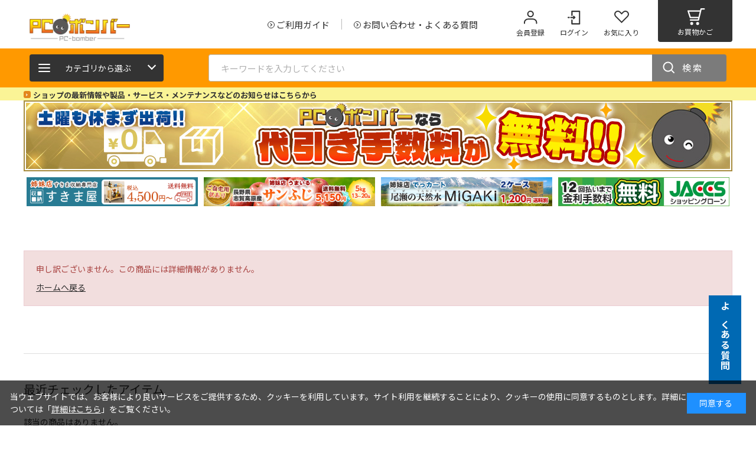

--- FILE ---
content_type: text/html; charset=utf-8
request_url: https://www.pc-bomber.co.jp/shop/pcbomber/g/g1002-2501260014090/
body_size: 9575
content:
<!DOCTYPE html>
<html data-browse-mode="P" lang="ja" >
<head>
<meta charset="UTF-8">
<title></title>
<link rel="canonical" href="https://www.pc-bomber.co.jp/shop/pcbomber/g/g1002-2501260014090/">









<script type="text/javascript">

	 var _user_id = '';
	 var _session_id = '';

	 var _sift = window._sift = window._sift || [];
	 _sift.push(['_setAccount', 'cc909c3094']);
	 _sift.push(['_setUserId', _user_id]);
	 _sift.push(['_setSessionId', _session_id]);
	 _sift.push(['_trackPageview']);

	 (function() {
	 function ls() {
	 var e = document.createElement('script');
	 e.src = 'https://cdn.sift.com/s.js';
	 document.body.appendChild(e);
	 }
	 if (window.attachEvent) {
	 window.attachEvent('onload', ls);
	 } else {
	 window.addEventListener('load', ls, false);
	 }
	 })();
</script>



<meta name="wwwroot" content="" />
<meta name="rooturl" content="https://www.pc-bomber.co.jp" />
<meta name="viewport" content="width=1200">
<link rel="stylesheet" type="text/css" href="https://ajax.googleapis.com/ajax/libs/jqueryui/1.12.1/themes/ui-lightness/jquery-ui.min.css">
<link rel="stylesheet" type="text/css" href="https://maxcdn.bootstrapcdn.com/font-awesome/4.7.0/css/font-awesome.min.css">
<link rel="stylesheet" type="text/css" href="/css/sys/reset.css">
<link rel="stylesheet" type="text/css" href="/css/sys/base.css">
<link rel="stylesheet" type="text/css" href="/css/sys/base_form.css">
<link rel="stylesheet" type="text/css" href="/css/sys/base_misc.css">
<link rel="stylesheet" type="text/css" href="/css/sys/layout.css">
<link rel="stylesheet" type="text/css" href="/css/sys/block_common.css">
<link rel="stylesheet" type="text/css" href="/css/sys/block_customer.css">
<link rel="stylesheet" type="text/css" href="/css/sys/block_goods.css">
<link rel="stylesheet" type="text/css" href="/css/sys/block_order.css">
<link rel="stylesheet" type="text/css" href="/css/sys/block_misc.css">
<link rel="stylesheet" type="text/css" href="/css/sys/block_store.css">
<script src="https://ajax.googleapis.com/ajax/libs/jquery/3.7.1/jquery.min.js"></script>
<script src="https://ajax.googleapis.com/ajax/libs/jqueryui/1.14.0/jquery-ui.min.js"></script>
<script src="/lib/jquery.cookie.js"></script>
<script src="/lib/jquery.balloon.js"></script>
<script src="/lib/goods/jquery.tile.min.js"></script>
<script src="/lib/modernizr-custom.js"></script>
<script src="/js/sys/tmpl.js"></script>
<script src="/js/sys/msg.js"></script>
<script src="/js/sys/sys.js"></script>
<script src="/js/sys/common.js"></script>
<script src="/js/sys/search_suggest.js"></script>
<script src="/js/sys/ui.js"></script>


	
		<!-- Google Tag Manager -->
<script>(function(w,d,s,l,i){w[l]=w[l]||[];w[l].push({'gtm.start':
new Date().getTime(),event:'gtm.js'});var f=d.getElementsByTagName(s)[0],
j=d.createElement(s),dl=l!='dataLayer'?'&l='+l:'';j.async=true;j.src=
'https://www.googletagmanager.com/gtm.js?id='+i+dl;f.parentNode.insertBefore(j,f);
})(window,document,'script','dataLayer','GTM-N4BCQRW');</script>
<!-- End Google Tag Manager -->

<meta http-equiv="Pragma" content="no-cache">
<!-- Google Tag Manager Paytouch共通（独自ドメイン含む）  -->
<script>(function(w,d,s,l,i){w[l]=w[l]||[];w[l].push({'gtm.start':
new Date().getTime(),event:'gtm.js'});var f=d.getElementsByTagName(s)[0],
j=d.createElement(s),dl=l!='dataLayer'?'&l='+l:'';j.async=true;j.src=
'https://www.googletagmanager.com/gtm.js?id='+i+dl;f.parentNode.insertBefore(j,f);
})(window,document,'script','dataLayer','GTM-N4BCQRW');</script>
<!-- End Google Tag Manager -->

<meta name="og:description" content="家電から日用品まで激安販売中！15時までの注文確定なら即日出荷のPCボンバー">
<title>PCボンバー | 家電・パソコン・カメラのインターネット通販</title>
<meta name="description" content="家電ネット通販店家電 PCボンバーはテレビ、カメラパソコンの生活家電、健康家電、季節家電など家電全般において国内最安値を目指しています。">
<meta name="keywords" content="家電ネット通販店家電,パソコン,暖房,カメラ,スマホPCボンバー">
<link rel="icon" href="/img/shopstore/pcbomber/logo/favicon.ico?v=2" id="favicon">
<link rel="apple-touch-icon" sizes="180x180" href="/img/shopstore/pcbomber/logo/apple-touch-icon-180x180.png">
<link rel="stylesheet" type="text/css" href="/css/usr/base.css">
<link rel="stylesheet" type="text/css" href="/css/usr/layout.css">
<link rel="stylesheet" type="text/css" href="/css/usr/block.css">
<link rel="stylesheet" type="text/css" href="/css/usr/user.css">
<link rel="stylesheet" type="text/css" href="/css/usr/slick.css">
<link rel="stylesheet" type="text/css" href="/css/usr/pcbomber.css">
<script src="/js/usr/tmpl.js"></script>
<script src="/js/usr/msg.js"></script>
<script src="/js/usr/user.js"></script>
<script src="/js/usr/slick.min.js"></script>
<script src="/js/usr/pcbomber/favicon_remove.js"></script><!--ファビコン書き換え-->

<!-- WorldShopping Checkout -->

<script type="text/javascript" charset="UTF-8" async="true" src="https://checkout-api.worldshopping.jp/v1/script?token=paytouch_jp"></script>

<!-- End WorldShopping Checkout -->

<!-- Google tag (gtag.js) -->
<script async src="https://www.googletagmanager.com/gtag/js?id=AW-11033789803"></script>
<script>
    window.dataLayer = window.dataLayer || [];

    function gtag() {
        dataLayer.push(arguments);
    }
    gtag('js', new Date());
    gtag('config', 'AW-11033789803');

</script>

<meta name="google-site-verification" content="paIu3SR3g-Ajj18TPd74ajXDLNLY3r_u3Kp1Of5uW4o" />


		
	


	

<!-- etm meta -->
<script src="/js/sys/goods_ajax_cart.js"></script>

	<script src="/js/sys/goods_ajax_bookmark.js"></script>

<script src="/js/sys/goods_ajax_quickview.js"></script>
<meta property="ecb:GATrackingCode" content="UA-229969416-1">
<!-- Global site tag (gtag.js) - Google Analytics -->
<script async src="https://www.googletagmanager.com/gtag/js?id=UA-229969416-1"></script>
<script>
  window.dataLayer = window.dataLayer || [];
  function gtag(){dataLayer.push(arguments);}

  gtag('js', new Date());

  gtag('config', 'UA-229969416-1');



  
    gtag('config', 'UA-2041710-1');
  





</script>




</head>
<body class="page-alertgoods" 

		

>



<div class="wrapper">
	
		
		
		
			
					
						<!-- Google Tag Manager (noscript) -->
<noscript><iframe src="https://www.googletagmanager.com/ns.html?id=GTM-N4BCQRW"
height="0" width="0" style="display:none;visibility:hidden"></iframe></noscript>
<!-- End Google Tag Manager (noscript) -->

<!-- Google Tag Manager (noscript) Paytouch共通（独自ドメイン含む）-->
<noscript><iframe src="https://www.googletagmanager.com/ns.html?id=GTM-N4BCQRW"
height="0" width="0" style="display:none;visibility:hidden"></iframe></noscript>
<!-- End Google Tag Manager (noscript) -->

<script>
jQuery(document).ready(function() {
 
    const targetClass = "rinji_kyugyo2502" //キャンペーンバナーdivのclass
    const stDt = new Date("2025-01-30")//キャンペーンの開始日
    const edDt = new Date("2025-02-08")//キャンペーンの終了日
    const cuDt = new Date()
    edDt.setDate(edDt.getDate() + 1)
 
    if (cuDt >= stDt && cuDt <= edDt) {
        jQuery(`.${targetClass}`).css('display', 'block')
    } else {
        jQuery(`.${targetClass}`).css('display', 'none')
    }
 
});
</script>

<style>
    /*よくある質問右タブここから*/
    .question_right{
        position: fixed !important;
        bottom: 70px !important;
        right: 25px !important;
        z-index: 100 !important;
    }
    .question_right .question_right_btn{
        position: relative;
        width: 55px;
        height: 150px;
        white-space: nowrap;
    }
    .question_right .question_right_btn a{
        display: block;
        width: 100%;
        height: 100%;
        background: #0069b3;
        color: #fff;
        font-weight: 600;
        font-size: 16px;
        letter-spacing: 0.1em;
        /*border-radius: 10px 0 0 10px;*/
        /*box-shadow: -3px 7px 7px -3px rgba(0,0,0,0.3);*/
    }
    .question_right .question_right_btn a:hover{
        background: #228dd8;
    }
    .question_right .question_right_btn a p{
        position: absolute;
        top: 50%;
        left: 50%;
        margin: 0;
        display: inline;
        transform: translate(-50%, -50%);
        writing-mode: vertical-rl;
    }
    /*よくある質問右タブここまで*/

/*縦長バナー右ここから*/
.vertical_right{
	position: fixed !important;
	top: 170px !important;
	right: 0 !important;
	z-index: 10 !important;
}

    .greeting_area{
        width: 100%;
        background: #faf496;
        padding: 0 !important;
    }
    .greeting_in{
        width: 1200px;
        margin: 0 auto;
        padding: 0 !important;
    }
    .greeting_in a{
        color:#333;
        font-size: 13px;
        font-weight:bold;
    }
    .greeting_in a:hover{
        text-decoration: underline;
    }
    .arrow01{
        position: relative;
        display: inline-block;
        padding: 0 0 0 16px;
        vertical-align: middle;
        text-decoration: none;
        font-size: 15px;
    }
    .arrow01::before,
    .arrow01::after{
        position: absolute;
        top: 0;
        bottom: 0;
        left: 0;
        margin: auto;
        content: "";
        vertical-align: middle;
    }
    .arrow_icon::before{
        width: 12px;
        height: 12px;
        -webkit-border-radius: 25%;
        border-radius: 25%;
        background: #e3871c;
    }
    .arrow_icon::after{
        left: 3px;
        width: 3px;
        height: 3px;
        border-top: 1px solid #fff;
        border-right: 1px solid #fff;
        -webkit-transform: rotate(45deg);
        transform: rotate(45deg);
    }

    /*小スライダー*/
    .sphead_slider {
        margin: 0 auto 10px;
        max-width: 1200px;
        width: 100%;
    }
    .sphead_slider-img {
        margin: 0 5px;
    }
    .sphead_slider-img img {
        height: auto;
    }

    .sphead_slider .slick-dots {
        display:none !important;
    }
    /*.slick-initialized .slick-slide{
        width:auto !important;
    }*/


    /*代引手数料無料キャンペーン*/
    .daibiki_area {
        margin: 0 auto 5px;
        max-width: 1200px;
        width: 100%;
    }

</style>



<!-- トップページヘッダー / (ログイン中) 始まり -->
<header id="header" class="pane-header">
    <div class="container block-header-top">
        <div class="block-header-logo">
            <a class="block-header-logo--link not" href="https://www.pc-bomber.co.jp/shop/pcbomber/c/c12/"><img class="block-header-logo--img" alt="sitelogo" src="/img/shopstore/pcbomber/common/logo_pcbomber.png" alt="PCボンバー" /></a>

            <!--<a href="/shop/t/t1089/" style="margin:20px 0 5px 10px;">
<img src="/img/shopstore/common/tenkouhuryou01.png" alt="寒波に伴う発送不可・遅延のご連絡"></a>-->


            <!--<a href="/shop/pages/1002/greeting_newyear.aspx" style="width: 170px; margin: 0px 10px;">
<img src="/img/shopstore/pcbomber/top/mini_newyear_info_side.png" alt="年末年始営業 並びに 各種ご対応について"></a> 年末年始バナー-->
        </div>
        <div class="block-header-sitenav">
            <ul class="block-header-globalnav">
                <li><a href="/shop/pages/1002/guide_contents.aspx"><span>ご利用ガイド</span></a></li>
                <li><a href="/shop/pages/1002/faq.aspx"><span>お問い合わせ・よくある質問</span></a></li>
            </ul>
            <ul class="block-header-usernav">
                <li class="block-header-usernav--entry"><a href="https://www.pc-bomber.co.jp/shop/customer/entry.aspx"><p>会員登録</p></a></li>
                <li class="block-header-usernav--login"><a href="https://www.pc-bomber.co.jp/shop/customer/menu.aspx"><p>ログイン</p></a></li>
                <li class="block-header-usernav--favorite"><a href="/shop/customer/bookmark.aspx"><p>お気に入り</p></a></li>
                <li class="block-header-usernav--cart"><a href="/shop/cart/cart.aspx"><span class="block-headernav--cart-count js-cart-count"></span><p>お買物かご</p></a></li>
            </ul>
        </div>
    </div>

    <!--臨時バナー-->
    <!--<div style="text-align: center; padding: 10px;">
        <img src="/img/shopstore/gw_banner_new.png" alt="各メーカーの状況により、通常納期より1週間以上遅れる場合がございます。">
    </div>-->

    <div class="block-header-bottom">
        <div class="container">
            <div class="block-headernav">
                <div class="block-headernav-link">
                    <p class="block-headernav-link--btn"><span></span>カテゴリから選ぶ</p>
                    <div class="js-dynamic-category-navi" data-shop="1002"></div>
                </div>
            </div>
            <div class="block-global-search">
                <form name="frmSearch" method="get" action="/shop/goods/search.aspx">
                    <input type="hidden" name="search" value="x">
                    <input class="block-global-search--keyword js-suggest-search" type="text" value="" tabindex="1" id="keyword" placeholder="キーワードを入力してください" title="商品を検索する" name="keyword" data-suggest-submit="on" autocomplete="off">
                    <button class="block-global-search--submit btn btn-default" type="submit" tabindex="1" name="search" value="search">検索</button>
                    <input type="hidden" name="search_shop" value="1002">
                </form>
            </div>
        </div>
    </div>
    <div class="greeting_area">
        <div class="greeting_in">
            <p><a href="/shop/topic/topicdetaillist.aspx?category=0" target="_blank" class="arrow01 arrow_icon">ショップの最新情報や製品・サービス・メンテナンスなどのお知らせはこちらから</a></p>
			<!--<div><a href="/shop/t/t1456/"  style=" color: red; font-size: 20px">【重要】運送会社の物量増加に伴うお荷物の遅延について</a></div>-->
        </div>
    </div>

<!--<p class="rinji_kyugyo2502" style="text-align:center; margin:5px auto;"><img src="/img/shopstore/common/rinji_kyugyo2502.jpg" alt="臨時休業のお知らせ" /></p>-->

    <div class="daibiki_area">
        <a href="/shop/pages/1002/guide.aspx#m003"><img src="/img/shopstore/pcbomber/top/cp_daibikimuryo1200.jpg" alt="代引手数料無料キャンペーン"></a>
    </div>
    <!--<div class="pcdata_delete" style="margin: 5px 0; text-align: center;">
        <a href="https://www.pc-bomber.co.jp/shop/pages/1002/aircon_set.aspx#aircon01"><img src="/img/shopstore/pcbomber/event/2503aircon/aircon_2503_1200x85.jpg" alt="エアコン取付工事超早割キャンペーン"></a>
    </div>-->
    <!--<div class="pcdata_delete" style="margin: 5px 0; text-align: center;">
        <a href="https://paytouch.jp/shop/pages/0000/data-erasure-service.aspx" target="_blank"><img src="/img/shopstore/common/pcdata_delete_l.png" alt="PC処分＋データ消去"></a>
    </div>-->

    <div class="sphead_slider">
        <!--<div class="sphead_slider-img">
            <a href="/shop/t/t1212/"><img src="/img/shopstore/common/2025nenshi390x66.jpg" alt="年末年始のお知らせ"></a>
        </div>-->
        <!--<div class="sphead_slider-img">
            <a href="https://www.pc-bomber.co.jp/shop/shop/pcbomber/c/c12041011/"><img src="/img/shopstore/pcbomber/common/aircon-mini.jpg" alt="エアコン工事費1000円引き"></a>
        </div>-->
        <div class="sphead_slider-img">
            <a href="https://paytouch.jp/shop/goods/search.aspx?search_shop=1011&0_price_from=&0_price_to=&variation_attr4=%E3%81%8A%E6%89%8B%E8%BB%BD%E9%9D%A9%E5%91%BD&search=search&variation_user_review_score_from=&sort=?utm_source=paytouch&utm_medium=pc&utm_campaign=bomber_sukimaya_link" target="_blank"><img src="/img/shopstore/pcbomber/top/bna_sukimaya390x66.png" alt="すきま屋"></a>
        </div>
        <div class="sphead_slider-img">
            <a href="https://paytouch.jp/shop/umairu/g/g1008-2599810000716/?utm_source=paytouch&utm_medium=pc&utm_campaign=bomber_sunfuji_link" target="_blank"><img src="/img/shopstore/pcbomber/top/img_sunfuji390x66.jpg" alt="サンふじりんご"></a>
        </div>
        <!--<div class="sphead_slider-img">
            <a href="https://www.wata-pro.com/shop/default.aspx" target="_blank"><img src="/img/shopstore/pcbomber/top/bna_watapro_390x66.png" alt="WATAPRO"></a>
        </div>-->
		<!--<div class="sphead_slider-img">
            <a href="/shop/e/eshobun23/"><img src="/img/shopstore/pcbomber/event/summer23/natsumono_shobun23_mini.jpg" alt="夏物処分セール" /></a>
        </div>-->
		<!--<div class="sphead_slider-img">
            <a href="/shop/e/esummer23/"><img src="/img/shopstore/pcbomber/event/summer23/summerjumbo23_mini.jpg" alt="サマージャンボセール" /></a>
        </div>-->
		<!--<div class="sphead_slider-img">
            <a href="https://www.pc-bomber.co.jp/shop/pcbomber/c/c12041011/"><img src="/img/shopstore/pcbomber/special/airconditioner/aircon-mini.jpg" alt="エアコン2000円OFF" /></a>
        </div>-->

        <!--<div class="sphead_slider-img">
            <a href="https://paytouch.jp/shop/e/enet-pic" target="_blank"><img src="/img/shopstore/pcbomber/top/pcbomber-tengoku-mini.jpg" alt="お宝天国"></a>
        </div>-->
        <div class="sphead_slider-img">
            <a href="https://paytouch.jp/shop/decart/g/g1003-2516410033142/?utm_source=paytouch&utm_medium=pc&utm_campaign=bomber_migaki_link" target="_blank"><img src="/img/shopstore/pcbomber/top/migaki390x66.jpg" alt="MIGAKI"></a>
        </div>
        <!--<div class="sphead_slider-img">
            <a href="https://paytouch.jp/shop/pages/0000/data-erasure-service.aspx" target="_blank"><img src="/img/shopstore/common/pcdata_delete_l_390x66.png" alt="PC処分＋データ消去"></a>
        </div>-->
        <div class="sphead_slider-img">
            <a href="/shop/pages/1002/guide.aspx#m006"><img src="/img/shopstore/common/interest/bna_jaccs_pcbomber390x66.png" alt="ジャックス金利手数料無料" /></a>
        </div>
      <!--<div class="sphead_slider-img">
            <a href="https://paypay.ne.jp/event/matsuri202302-paypay-jumbo/"><img src="/img/shopstore/common/interest/bna_paypay390x66.png" alt="paypayジャンボ" /></a>
        </div>-->
    </div>


    <!--<div class="block-header-middle">
<a href="https://www.pc-bomber.co.jp/shop/pages/1002/genkai_cp.aspx" target="_blank"><img src="/img/shopstore/pcbomber/event/genkai/mini.png" alt="1名様にプレイステーション5が当たるキャンペーン"></a>

<a href="https://paypay.ne.jp/event/matsuri202210-paypay-jumbo/" target="_blank"><img src="/img/shopstore/common/interest/paypay2022-10-12_390x66.png" alt="paypayバナー"></a>
<a href="/shop/pages/1002/guide.aspx#m006"><img src="/img/shopstore/common/interest/bna_jaccs_pcbomber390x66.png" alt="ジャックスバナー"></a>


</div>-->

    <!--よくある質問右タブここから-->
    <div class="question_right">
        <div class="question_right_btn"><a href="/shop/pages/1002/faq.aspx"><p>よくある質問</p></a></div>
    </div>
    <!--よくある質問右タブここまで-->


    <script>
	jQuery(function () {
		jQuery(".sphead_slider").slick({
			arrows: false,
			autoplay: true,
			adaptiveHeight: true,
			slidesToShow: 4,
			slidesToScroll: 1,
			dots: true,
			centerMode: false, 
			responsive: [
				{
					breakpoint: 1200,
					settings: {
						slidesToShow: 3
					}
				},
				{
					breakpoint: 768,
					settings: {
						slidesToShow: 2
					}
				}
			]
		});
	});	
    </script>

</header>

<!--縦長バナー右ここから-->
		<!--<div class="vertical_right">
			<a href="/shop/pages/1002/pn_70tv1.aspx"><img src="/img/shopstore/pcbomber/top/bna_sale_70inchtv120x400.png" alt=""></a></div>
		</div>-->
<!--縦長バナー右ここまで-->



					
					
						
					
			
		
	
	
<div class="pane-contents">
<div class="container">

<main class="pane-main">
<div class="block-common-alert">

<p class="block-common-alert--message">申し訳ございません。この商品には詳細情報がありません。</p>

<a class="block-common-alert--link" href="https://www.pc-bomber.co.jp/shop/">ホームへ戻る</a>
</div>

</main>
<div class="pane-right-menu">
<div id="block_of_itemhistory" class="block-recent-item" data-currentgoods="1002-2501260014090">

</div>
<script type="text/javascript">
    (function(){
        jQuery.ajax({
          url: ecblib.sys.wwwroot + "/shop/goods/ajaxitemhistory.aspx?mode=html&goods=" + jQuery("#block_of_itemhistory").data("currentgoods"),
          success : function(data){
            jQuery("#block_of_itemhistory").html(data);
            var img_num = jQuery("#block_of_itemhistory img").length - 1;
            var cnt = 0;
            jQuery("#block_of_itemhistory img").on("load", function(){
              cnt ++;
              if(cnt == img_num){
                adjustHeightItemHistoryDetail();
              }
            });
          }
        });
    })();
</script>

</div>
</div>
</div>



	
		
		<footer class="pane-footer">
			<p id="footer_pagetop" class="block-page-top"><a href="#header"></a></p>
			<div class="block-switcher">
	<ul>
		<li class="block-switcher--switch">
			<a class="block-switcher--switch" href="?ismodesmartphone=on">
				<span>スマートフォン</span>
			</a>
		</li>
		<li class="block-switcher--current">
			<div>
				<span>PC</span>
			</div>
		</li>
	</ul>
</div>

			
				
				
						<style>
#copyright {
    display: none;
}
</style>
</main>
</div>

<div class="block-footerlink">
	<ul>
	<li><a href="https://www.amazon.co.jp/s?me=AJG9NHMS8L7QK&marketplaceID=A1VC38T7YXB528&redirect=true" target="_blank"><img src="/img/shopstore/pcbomber/common/link_amazon.png" alt="PCボンバー amazon店" /></a></li>
	<li><a href="https://www.rakuten.co.jp/pc-bomber-shop/" target="_blank"><img src="/img/shopstore/pcbomber/common/link_rakuten.png" alt="PCボンバー 楽天店" /></a></li>
	<li><a href="https://paypaymall.yahoo.co.jp/store/pcbomber/top/" target="_blank"><img src="/img/shopstore/pcbomber/common/link_paypay.png" alt="PCボンバー PayPay店" /></a></li>
	<li><a href="https://auctions.yahoo.co.jp/seller/pcbomber_auc" target="_blank"><img src="/img/shopstore/pcbomber/common/link_yahoc.png" alt="PCボンバー ヤフオク店" /></a></li>
	<li><a href="https://mercari-shops.com/shops/rPHorSL6EufvztH2JeXd8i" target="_blank"><img src="/img/shopstore/pcbomber/common/link_mercari.png" alt="PCボンバー メルカリ店" /></a></li>
	<li><a href="https://fril.jp/shop/2dff7d473f0fe1f962b055090a371c1b" target="_blank"><img src="/img/shopstore/pcbomber/common/link_rakuma.png" alt="PCボンバー ラクマ店" /></a></li>
	</ul>
</div>

<div class="Footer">
	<div class="Footer_in">
		<div class="Footer_line">
			<div class="Footer_coLink">
			<a href="/shop/pages/1002/guide_contents.aspx">ご利用ガイド</a>
			<a href="/shop/pages/1002/rulesale.aspx">ご利用規約</a>
			<a href="/shop/pages/1002/regulation.aspx">特定商取引法に基づく表記</a>
			<a href="/shop/pages/1002/corporate.aspx">会社情報</a>
			<a href="https://watahan.co.jp/policy/index.html" target="new">プライバシーポリシー</a>
			</div>
			<div class="Footer_sns">

			</div>
		</div>

		<p align="center" style="font-size: 13px; margin-bottom: 20px;">株式会社綿半ドットコム<br>
			東京公安委員会（許可済み） 306609804230号<br>
			管理医療機器販売業　届出日：平成27年11月19日<br>
			（東京都墨田区保健所生活衛生課）</p>

		<div class="Footer_line">
			<div class="Footer_logo"><a href="https://www.pc-bomber.co.jp/shop/pcbomber/c/c12/">PCボンバー</a></div>
			<div class="Footer_address">
				<p>Copyright 2022<!--<script type="text/javascript">document.write(new Date().getFullYear());</script>--> Watahan.com Co., Ltd.　Powered by Watahan Partners Co., Ltd.</p>
			</div>
		</div>

	</div>

</div>


<script>(function(){
var w=window,d=document;
var s="https://app.chatplus.jp/cp.js";
d["__cp_d"]="https://app.chatplus.jp";
d["__cp_c"]="8aa93284_1";
var a=d.createElement("script"), m=d.getElementsByTagName("script")[0];
a.async=true,a.src=s,m.parentNode.insertBefore(a,m);})();</script>
						<style>
.block-footer{
    border-top: 1px solid #ccc;
}
.block-footer .footer_container {
    max-width: 800px;
	margin: 0 auto;
    display: flex;
    justify-content: center;
    flex-flow: column;
}
.footer_container .block-footernav {
    order: 2;
    flex-grow:0.2;
}
.footer_container .block-footernav .block-footernav--item-list {
	padding-top: 35px;
	background: none;
}
.footer_container .block-footerlogo {
    order: 1;
    flex-grow:0;
    padding: 35px 0 !important;
    width: 109px !important;
    margin: 0 auto;
}
.footer_container .block-copyright {
    order: 3;
    flex-grow:2;
}
</style>

<div class="block-footer">
	<div class="container footer_container">

		<div class="block-footerlogo"><a href="https://paytouch.jp/shop/default.aspx"><img src="/img/usr/footer/footer_pt_logo.png" alt="PayTouch"></a></div>
				<p id="copyright" class="block-copyright">
	Copyright 2022 Watahan Partners Co., Ltd.</p>
	</div>
</div>
<script src="/js/usr/detailcoment.js"></script>

				
			
		</footer>
	
</div>
<div id="cookieBox">
	<div class="block-cookie-consent">
		<div class="block-cookie-consent--text">
当ウェブサイトでは、お客様により良いサービスをご提供するため、クッキーを利用しています。サイト利用を継続することにより、クッキーの使用に同意するものとします。詳細については「<a href="https://watahan.co.jp/policy/index.html" target="_blank">詳細はこちら</a>」をご覧ください。
		</div>
		<div id="consentButton" class="block-cookie-consent--btn">同意する</div>
	</div>
</div>
<script src="/js/sys/cookie_policy.js" defer></script>

</body>
</html>


--- FILE ---
content_type: text/html; charset=utf-8
request_url: https://www.pc-bomber.co.jp/shop/goods/ajaxitemhistory.aspx?mode=html&goods=1002-2501260014090
body_size: 919
content:
<h2 class="block-recent-item--header">最近チェックしたアイテム</h2>
<div id="itemHistory" class="block-recent-item--body">
	<div id="itemHistoryDetail" class="block-recent-item--items">
	<div class="block-goods-list--empty">該当の商品はありません。</div>
	</div>
	<div id="historyCaution" class="block-recent-item--message" style="display: none;">
		<span id="messRedraw" class="hidden block-recent-item--history-message" style="display: none;">履歴を残す場合は、"履歴を残す"をクリックしてください。</span>
	</div>
	<div id="itemHistoryButton" class="block-recent-item--keep-history"><a href="javascript:void(0);" class="js-item-history-link" style="cursor: pointer;"><span>履歴を残さない</span></a></div>
	<input type="hidden" id="js_leave_History" value="0">
	<script src="/js/sys/goods_history.js"></script>
</div>

--- FILE ---
content_type: text/html; charset=utf-8
request_url: https://www.pc-bomber.co.jp/shop/js/categorynavi.aspx?shop=1002
body_size: 5286
content:
<nav class="block-headernav-link--list" style="display: none;">
	<div class="block-headernav-link--list_main">
	<ul>
<li id="headernav1212">
	<a href="" class="">サービス・無形商品</a>
</li><li id="headernav1221">
	<a href="/shop/pcbomber/c/c1221/" class="">生活家電</a>
</li><li id="headernav1222">
	<a href="/shop/pcbomber/c/c1222/" class="">季節・空調家電</a>
</li><li id="headernav1223">
	<a href="/shop/pcbomber/c/c1223/" class="">キッチン家電</a>
</li><li id="headernav1224">
	<a href="/shop/pcbomber/c/c1224/" class="">美容・健康家電</a>
</li><li id="headernav1226">
	<a href="/shop/pcbomber/c/c1226/" class="">テレビ・レコーダー・プレーヤー</a>
</li><li id="headernav1228">
	<a href="/shop/pcbomber/c/c1228/" class="">オーディオ</a>
</li><li id="headernav1230">
	<a href="/shop/pcbomber/c/c1230/" class="">パソコン・周辺機器</a>
</li><li id="headernav1231">
	<a href="/shop/pcbomber/c/c1231/" class="">カメラ・ビデオカメラ・光学機器</a>
</li><li id="headernav1232">
	<a href="/shop/pcbomber/c/c1232/" class="">事務機器・電子文具</a>
</li><li id="headernav1233">
	<a href="/shop/pcbomber/c/c1233/" class="">スマートフォン・タブレットPC</a>
</li><li id="headernav1234">
	<a href="/shop/pcbomber/c/c1234/" class="">おもちゃ・ゲーム・ホビー</a>
</li><li id="headernav1236">
	<a href="/shop/pcbomber/c/c1236/" class="">DIY・工具・研究・実験用品</a>
</li><li id="headernav1237">
	<a href="/shop/pcbomber/c/c1237/" class="">エクステリア・ガーデンファニチャー</a>
</li><li id="headernav1238">
	<a href="/shop/pcbomber/c/c1238/" class="">ガーデニング・農業・花・観葉植物</a>
</li><li id="headernav1239">
	<a href="/shop/pcbomber/c/c1239/" class="">木材・建築資材・設備</a>
</li><li id="headernav1240">
	<a href="/shop/pcbomber/c/c1240/" class="">ペット・ペットグッズ</a>
</li><li id="headernav1241">
	<a href="/shop/pcbomber/c/c1241/" class="">車用品・バイク用品</a>
</li><li id="headernav1243">
	<a href="/shop/pcbomber/c/c1243/" class="">スポーツ・アウトドア・自転車</a>
</li><li id="headernav1244">
	<a href="/shop/pcbomber/c/c1244/" class="">インテリア</a>
</li><li id="headernav1245">
	<a href="/shop/pcbomber/c/c1245/" class="">キッチン用品</a>
</li><li id="headernav1246">
	<a href="/shop/pcbomber/c/c1246/" class="">日用品雑貨・文房具・手芸</a>
</li><li id="headernav1247">
	<a href="/shop/pcbomber/c/c1247/" class="">医薬品・コンタクト・介護</a>
</li><li id="headernav1249">
	<a href="/shop/pcbomber/c/c1249/" class="">ダイエット・健康</a>
</li><li id="headernav1250">
	<a href="/shop/pcbomber/c/c1250/" class="">美容・コスメ・香水</a>
</li><li id="headernav1252">
	<a href="/shop/pcbomber/c/c1252/" class="">食品</a>
</li><li id="headernav1253">
	<a href="/shop/pcbomber/c/c1253/" class="">酒類・水・ソフトドリンク</a>
</li><li id="headernav1254">
	<a href="/shop/pcbomber/c/c1254/" class="">ファッション</a>
</li><li id="headernav1255">
	<a href="/shop/pcbomber/c/c1255/" class="">インナー･下着･ナイトウエア</a>
</li><li id="headernav1256">
	<a href="/shop/pcbomber/c/c1256/" class="">ファッション小物</a>
</li><li id="headernav1257">
	<a href="/shop/pcbomber/c/c1257/" class="">腕時計</a>
</li><li id="headernav1258">
	<a href="/shop/pcbomber/c/c1258/" class="">靴</a>
</li><li id="headernav1259">
	<a href="/shop/pcbomber/c/c1259/" class="">キッズ・ベビー・マタニティ</a>
</li><li id="headernav1280">
	<a href="/shop/pcbomber/c/c1280/" class="">まとめ買い</a>
</li><li id="headernav1282">
	<a href="/shop/pcbomber/c/c1282/" class="">レンタル</a>
</li>
</ul>
	</div>
	<div class="block-headernav-link--list_child">
	<div class="headernav1212" style="display: none;">
	<p>サービス・無形商品</p>
	<ul>
	<li>
	<a href="/shop/pcbomber/c/c121202/">保険等</a>
</li>

	</ul>
</div>
<div class="headernav1221" style="display: none;">
	<p>生活家電</p>
	<ul>
	<li>
	<a href="/shop/pcbomber/c/c122111/">ドアホン・インターホン</a>
</li>
<li>
	<a href="/shop/pcbomber/c/c122112/">温水洗浄便座</a>
</li>
<li>
	<a href="/shop/pcbomber/c/c122115/">給湯器</a>
</li>
<li>
	<a href="/shop/pcbomber/c/c122116/">掃除機・クリーナー</a>
</li>
<li>
	<a href="/shop/pcbomber/c/c122121/">洗濯機</a>
</li>
<li>
	<a href="/shop/pcbomber/c/c122129/">洗濯機・洗濯乾燥機用アクセサリー</a>
</li>
<li>
	<a href="/shop/pcbomber/c/c122132/">衣類乾燥機</a>
</li>
<li>
	<a href="/shop/pcbomber/c/c122141/">アイロン</a>
</li>
<li>
	<a href="/shop/pcbomber/c/c122181/">電池</a>
</li>
<li>
	<a href="/shop/pcbomber/c/c122189/">その他 住宅設備家電</a>
</li>

	</ul>
</div>
<div class="headernav1222" style="display: none;">
	<p>季節・空調家電</p>
	<ul>
	<li>
	<a href="/shop/pcbomber/c/c122211/">エアコン</a>
</li>
<li>
	<a href="/shop/pcbomber/c/c122214/">扇風機・サーキュレーター</a>
</li>
<li>
	<a href="/shop/pcbomber/c/c122217/">ストーブ・ヒーター</a>
</li>
<li>
	<a href="/shop/pcbomber/c/c122221/">空気清浄機</a>
</li>
<li>
	<a href="/shop/pcbomber/c/c122223/">脱臭機</a>
</li>
<li>
	<a href="/shop/pcbomber/c/c122231/">除湿機</a>
</li>
<li>
	<a href="/shop/pcbomber/c/c122233/">加湿器</a>
</li>
<li>
	<a href="/shop/pcbomber/c/c122241/">ホットカーペット</a>
</li>
<li>
	<a href="/shop/pcbomber/c/c122251/">電気毛布・膝掛け</a>
</li>
<li>
	<a href="/shop/pcbomber/c/c122257/">こたつ</a>
</li>
<li>
	<a href="/shop/pcbomber/c/c122281/">季節・空調家電用アクセサリー</a>
</li>

	</ul>
</div>
<div class="headernav1223" style="display: none;">
	<p>キッチン家電</p>
	<ul>
	<li>
	<a href="/shop/pcbomber/c/c122311/">炊飯器</a>
</li>
<li>
	<a href="/shop/pcbomber/c/c122315/">電気圧力鍋</a>
</li>
<li>
	<a href="/shop/pcbomber/c/c122321/">電気ポット</a>
</li>
<li>
	<a href="/shop/pcbomber/c/c122325/">電子レンジ・オーブンレンジ</a>
</li>
<li>
	<a href="/shop/pcbomber/c/c122327/">トースター</a>
</li>
<li>
	<a href="/shop/pcbomber/c/c122331/">ホットプレート・グリル・フライヤー</a>
</li>
<li>
	<a href="/shop/pcbomber/c/c122333/">IH クッキングヒーター・電気コンロ</a>
</li>
<li>
	<a href="/shop/pcbomber/c/c122335/">ガスコンロ</a>
</li>
<li>
	<a href="/shop/pcbomber/c/c122341/">ミキサー・フードプロセッサー</a>
</li>
<li>
	<a href="/shop/pcbomber/c/c122371/">浄水器・整水器</a>
</li>
<li>
	<a href="/shop/pcbomber/c/c122373/">冷蔵庫・冷凍庫</a>
</li>
<li>
	<a href="/shop/pcbomber/c/c122377/">ウォーターサーバー</a>
</li>
<li>
	<a href="/shop/pcbomber/c/c122381/">食器洗い乾燥機</a>
</li>
<li>
	<a href="/shop/pcbomber/c/c122395/">キッチン家電用アクセサリー・部品</a>
</li>
<li>
	<a href="/shop/pcbomber/c/c122399/">その他 キッチン家電</a>
</li>

	</ul>
</div>
<div class="headernav1224" style="display: none;">
	<p>美容・健康家電</p>
	<ul>
	<li>
	<a href="/shop/pcbomber/c/c122411/">ドライヤー・ヘアアイロン</a>
</li>
<li>
	<a href="/shop/pcbomber/c/c122415/">シェーバー・バリカン</a>
</li>
<li>
	<a href="/shop/pcbomber/c/c122421/">マッサージ機器</a>
</li>
<li>
	<a href="/shop/pcbomber/c/c122423/">デンタルケア</a>
</li>
<li>
	<a href="/shop/pcbomber/c/c122431/">美容・健康家電用アクセサリー・部品</a>
</li>

	</ul>
</div>
<div class="headernav1226" style="display: none;">
	<p>テレビ・レコーダー・プレーヤー</p>
	<ul>
	<li>
	<a href="/shop/pcbomber/c/c122611/">テレビ</a>
</li>
<li>
	<a href="/shop/pcbomber/c/c122613/">ポータブルテレビ</a>
</li>
<li>
	<a href="/shop/pcbomber/c/c122621/">プロジェクター</a>
</li>
<li>
	<a href="/shop/pcbomber/c/c122623/">ホームプロジェクター</a>
</li>
<li>
	<a href="/shop/pcbomber/c/c122631/">光ディスクレコーダー・プレーヤー</a>
</li>
<li>
	<a href="/shop/pcbomber/c/c122643/">AVケーブル</a>
</li>
<li>
	<a href="/shop/pcbomber/c/c122651/">テレビ用アンテナ</a>
</li>
<li>
	<a href="/shop/pcbomber/c/c122655/">テレビ用アクセサリー</a>
</li>

	</ul>
</div>
<div class="headernav1228" style="display: none;">
	<p>オーディオ</p>
	<ul>
	<li>
	<a href="/shop/pcbomber/c/c122811/">ヘッドホン・イヤホン</a>
</li>
<li>
	<a href="/shop/pcbomber/c/c122821/">スピーカー</a>
</li>
<li>
	<a href="/shop/pcbomber/c/c122823/">ポータブルスピーカー</a>
</li>
<li>
	<a href="/shop/pcbomber/c/c122833/">サウンドバー</a>
</li>
<li>
	<a href="/shop/pcbomber/c/c122841/">ポータブルオーディオプレーヤー</a>
</li>
<li>
	<a href="/shop/pcbomber/c/c122843/">ラジカセ</a>
</li>
<li>
	<a href="/shop/pcbomber/c/c122847/">コンポ用拡張ユニット</a>
</li>
<li>
	<a href="/shop/pcbomber/c/c122875/">オーディオ用アクセサリー</a>
</li>

	</ul>
</div>
<div class="headernav1230" style="display: none;">
	<p>パソコン・周辺機器</p>
	<ul>
	<li>
	<a href="/shop/pcbomber/c/c123011/">パソコン</a>
</li>
<li>
	<a href="/shop/pcbomber/c/c123013/">ディスプレイ</a>
</li>
<li>
	<a href="/shop/pcbomber/c/c123015/">プリンタ</a>
</li>
<li>
	<a href="/shop/pcbomber/c/c123021/">ネットワーク機器</a>
</li>
<li>
	<a href="/shop/pcbomber/c/c123031/">外付けドライブ・ストレージ</a>
</li>
<li>
	<a href="/shop/pcbomber/c/c123035/">PCアクセサリー</a>
</li>
<li>
	<a href="/shop/pcbomber/c/c123037/">PCサプライ・消耗品</a>
</li>
<li>
	<a href="/shop/pcbomber/c/c123051/">オフィス機器</a>
</li>
<li>
	<a href="/shop/pcbomber/c/c123099/">その他 パソコン・周辺機器</a>
</li>

	</ul>
</div>
<div class="headernav1231" style="display: none;">
	<p>カメラ・ビデオカメラ・光学機器</p>
	<ul>
	<li>
	<a href="/shop/pcbomber/c/c123111/">デジタルカメラ</a>
</li>
<li>
	<a href="/shop/pcbomber/c/c123121/">ビデオカメラ</a>
</li>
<li>
	<a href="/shop/pcbomber/c/c123131/">カメラ用交換レンズ</a>
</li>

	</ul>
</div>
<div class="headernav1232" style="display: none;">
	<p>事務機器・電子文具</p>
	<ul>
	<li>
	<a href="/shop/pcbomber/c/c123211/">電子辞書</a>
</li>

	</ul>
</div>
<div class="headernav1233" style="display: none;">
	<p>スマートフォン・タブレットPC</p>
	<ul>
	<li>
	<a href="/shop/pcbomber/c/c123311/">タブレットPC本体</a>
</li>
<li>
	<a href="/shop/pcbomber/c/c123314/">スマートフォン本体</a>
</li>
<li>
	<a href="/shop/pcbomber/c/c123324/">スマートフォン・携帯電話用アクセサリー</a>
</li>
<li>
	<a href="/shop/pcbomber/c/c123335/">バッテリー・充電器</a>
</li>

	</ul>
</div>
<div class="headernav1234" style="display: none;">
	<p>おもちゃ・ゲーム・ホビー</p>
	<ul>
	<li>
	<a href="/shop/pcbomber/c/c123481/">テレビゲーム</a>
</li>

	</ul>
</div>
<div class="headernav1236" style="display: none;">
	<p>DIY・工具・研究・実験用品</p>
	<ul>
	<li>
	<a href="/shop/pcbomber/c/c123611/">エア工具本体</a>
</li>
<li>
	<a href="/shop/pcbomber/c/c123614/">ネジ・釘・金属素材</a>
</li>
<li>
	<a href="/shop/pcbomber/c/c123616/">安全・保護用品</a>
</li>
<li>
	<a href="/shop/pcbomber/c/c123622/">手動工具</a>
</li>
<li>
	<a href="/shop/pcbomber/c/c123623/">接着・補修用品</a>
</li>
<li>
	<a href="/shop/pcbomber/c/c123624/">電動・エア工具用アクセサリ</a>
</li>
<li>
	<a href="/shop/pcbomber/c/c123625/">電動工具本体</a>
</li>
<li>
	<a href="/shop/pcbomber/c/c123626/">塗装用品</a>
</li>
<li>
	<a href="/shop/pcbomber/c/c123681/">研究・実験用品 純水・純水装置</a>
</li>
<li>
	<a href="/shop/pcbomber/c/c123686/">研究・実験用品 ポンプ</a>
</li>
<li>
	<a href="/shop/pcbomber/c/c123687/">研究・実験用品 設備</a>
</li>

	</ul>
</div>
<div class="headernav1237" style="display: none;">
	<p>エクステリア・ガーデンファニチャー</p>
	<ul>
	<li>
	<a href="/shop/pcbomber/c/c123716/">その他 エクステリア</a>
</li>
<li>
	<a href="/shop/pcbomber/c/c123719/">ライト・イルミネーション</a>
</li>
<li>
	<a href="/shop/pcbomber/c/c123720/">玄関・門用エクステリア</a>
</li>

	</ul>
</div>
<div class="headernav1238" style="display: none;">
	<p>ガーデニング・農業・花・観葉植物</p>
	<ul>
	<li>
	<a href="/shop/pcbomber/c/c123811/">ガーデニング機器</a>
</li>
<li>
	<a href="/shop/pcbomber/c/c123824/">除雪用品</a>
</li>
<li>
	<a href="/shop/pcbomber/c/c123831/">農業資材</a>
</li>
<li>
	<a href="/shop/pcbomber/c/c123867/">花・観葉植物 造花・人工観葉植物</a>
</li>

	</ul>
</div>
<div class="headernav1239" style="display: none;">
	<p>木材・建築資材・設備</p>
	<ul>
	<li>
	<a href="/shop/pcbomber/c/c123911/">キッチン用設備</a>
</li>
<li>
	<a href="/shop/pcbomber/c/c123914/">トイレ用設備</a>
</li>
<li>
	<a href="/shop/pcbomber/c/c123923/">洗面用設備</a>
</li>
<li>
	<a href="/shop/pcbomber/c/c123924/">電設資材</a>
</li>
<li>
	<a href="/shop/pcbomber/c/c123925/">配管資材</a>
</li>
<li>
	<a href="/shop/pcbomber/c/c123927/">木材</a>
</li>
<li>
	<a href="/shop/pcbomber/c/c123928/">浴室用設備</a>
</li>

	</ul>
</div>
<div class="headernav1240" style="display: none;">
	<p>ペット・ペットグッズ</p>
	<ul>
	<li>
	<a href="/shop/pcbomber/c/c124097/">室内ペット用家電</a>
</li>

	</ul>
</div>
<div class="headernav1241" style="display: none;">
	<p>車用品・バイク用品</p>
	<ul>
	<li>
	<a href="/shop/pcbomber/c/c124131/">車用 カーナビ・カーエレクトロニクス</a>
</li>
<li>
	<a href="/shop/pcbomber/c/c124132/">車用 アクセサリー</a>
</li>
<li>
	<a href="/shop/pcbomber/c/c124142/">車用 トラック用品</a>
</li>
<li>
	<a href="/shop/pcbomber/c/c124143/">車用 オイル・添加剤</a>
</li>
<li>
	<a href="/shop/pcbomber/c/c124171/">バイク用ヘルメット</a>
</li>

	</ul>
</div>
<div class="headernav1243" style="display: none;">
	<p>スポーツ・アウトドア・自転車</p>
	<ul>
	<li>
	<a href="/shop/pcbomber/c/c124312/">自転車・サイクリング 本体</a>
</li>
<li>
	<a href="/shop/pcbomber/c/c124314/">自転車・サイクリング 用品</a>
</li>
<li>
	<a href="/shop/pcbomber/c/c124316/">アウトドア用品</a>
</li>
<li>
	<a href="/shop/pcbomber/c/c124317/">アウトドア ウェア</a>
</li>
<li>
	<a href="/shop/pcbomber/c/c124327/">フィットネス・トレーニング</a>
</li>

	</ul>
</div>
<div class="headernav1244" style="display: none;">
	<p>インテリア</p>
	<ul>
	<li>
	<a href="/shop/pcbomber/c/c124422/">寝具</a>
</li>
<li>
	<a href="/shop/pcbomber/c/c124423/">ライト・照明器具</a>
</li>
<li>
	<a href="/shop/pcbomber/c/c124425/">カーテン・ブラインド</a>
</li>
<li>
	<a href="/shop/pcbomber/c/c124427/">収納家具</a>
</li>
<li>
	<a href="/shop/pcbomber/c/c124431/">鏡</a>
</li>
<li>
	<a href="/shop/pcbomber/c/c124435/">インテリア小物・置物</a>
</li>

	</ul>
</div>
<div class="headernav1245" style="display: none;">
	<p>キッチン用品</p>
	<ul>
	<li>
	<a href="/shop/pcbomber/c/c124513/">コーヒー・お茶用品</a>
</li>
<li>
	<a href="/shop/pcbomber/c/c124517/">食器・カトラリー・グラス</a>
</li>
<li>
	<a href="/shop/pcbomber/c/c124520/">調理器具</a>
</li>
<li>
	<a href="/shop/pcbomber/c/c124521/">製菓・製パン器具</a>
</li>
<li>
	<a href="/shop/pcbomber/c/c124522/">包丁・ナイフ</a>
</li>
<li>
	<a href="/shop/pcbomber/c/c124525/">弁当箱・水筒</a>
</li>
<li>
	<a href="/shop/pcbomber/c/c124526/">保存容器・調味料入れ</a>
</li>
<li>
	<a href="/shop/pcbomber/c/c124599/">その他 キッチン用品</a>
</li>

	</ul>
</div>
<div class="headernav1246" style="display: none;">
	<p>日用品雑貨・文房具・手芸</p>
	<ul>
	<li>
	<a href="/shop/pcbomber/c/c124601/">日用消耗品 洗剤・柔軟剤・クリーナー</a>
</li>
<li>
	<a href="/shop/pcbomber/c/c124602/">日用消耗品 消臭剤・芳香剤</a>
</li>
<li>
	<a href="/shop/pcbomber/c/c124603/">日用消耗品 虫除け・殺虫剤</a>
</li>
<li>
	<a href="/shop/pcbomber/c/c124604/">日用消耗品 袋</a>
</li>
<li>
	<a href="/shop/pcbomber/c/c124605/">日用消耗品 ティッシュ</a>
</li>
<li>
	<a href="/shop/pcbomber/c/c124606/">日用消耗品 トイレットペーパー</a>
</li>
<li>
	<a href="/shop/pcbomber/c/c124607/">日用消耗品 除湿剤・乾燥剤</a>
</li>
<li>
	<a href="/shop/pcbomber/c/c124608/">日用消耗品 キッチン消耗品</a>
</li>
<li>
	<a href="/shop/pcbomber/c/c124611/">生活雑貨 収納用品</a>
</li>
<li>
	<a href="/shop/pcbomber/c/c124612/">生活雑貨 スリッパ・ルームシューズ</a>
</li>
<li>
	<a href="/shop/pcbomber/c/c124613/">生活雑貨 梱包資材</a>
</li>
<li>
	<a href="/shop/pcbomber/c/c124615/">生活雑貨 作業用手袋・軍手</a>
</li>
<li>
	<a href="/shop/pcbomber/c/c124622/">バス用品</a>
</li>
<li>
	<a href="/shop/pcbomber/c/c124623/">洗濯用品</a>
</li>
<li>
	<a href="/shop/pcbomber/c/c124624/">掃除用品</a>
</li>
<li>
	<a href="/shop/pcbomber/c/c124626/">トイレ用品</a>
</li>
<li>
	<a href="/shop/pcbomber/c/c124627/">旅行用品</a>
</li>
<li>
	<a href="/shop/pcbomber/c/c124628/">防災関連グッズ</a>
</li>
<li>
	<a href="/shop/pcbomber/c/c124629/">防犯関連グッズ</a>
</li>
<li>
	<a href="/shop/pcbomber/c/c124647/">文房具・事務用品 テープ・のり・接着剤</a>
</li>
<li>
	<a href="/shop/pcbomber/c/c124663/">文房具・事務用品 ギフトラッピング用品</a>
</li>
<li>
	<a href="/shop/pcbomber/c/c124672/">手芸・クラフト 生地・布</a>
</li>
<li>
	<a href="/shop/pcbomber/c/c124674/">手芸・クラフト 裁縫材料</a>
</li>
<li>
	<a href="/shop/pcbomber/c/c124686/">手芸・クラフト 道具・キット</a>
</li>
<li>
	<a href="/shop/pcbomber/c/c124689/">その他 手芸・クラフト</a>
</li>
<li>
	<a href="/shop/pcbomber/c/c124699/">その他 日用品雑貨・文房具・手芸</a>
</li>

	</ul>
</div>
<div class="headernav1247" style="display: none;">
	<p>医薬品・コンタクト・介護</p>
	<ul>
	<li>
	<a href="/shop/pcbomber/c/c124702/">衛生日用品・衛生医療品</a>
</li>
<li>
	<a href="/shop/pcbomber/c/c124712/">身体測定器・医療計測器</a>
</li>
<li>
	<a href="/shop/pcbomber/c/c124731/">介護用品 失禁用品・排泄介助用品</a>
</li>
<li>
	<a href="/shop/pcbomber/c/c124791/">医薬部外品</a>
</li>

	</ul>
</div>
<div class="headernav1249" style="display: none;">
	<p>ダイエット・健康</p>
	<ul>
	<li>
	<a href="/shop/pcbomber/c/c124953/">リラックス・マッサージ用品</a>
</li>
<li>
	<a href="/shop/pcbomber/c/c124981/">デンタルケア</a>
</li>
<li>
	<a href="/shop/pcbomber/c/c124983/">冷却グッズ・暑さ対策用品</a>
</li>

	</ul>
</div>
<div class="headernav1250" style="display: none;">
	<p>美容・コスメ・香水</p>
	<ul>
	<li>
	<a href="/shop/pcbomber/c/c125013/">シェービング</a>
</li>
<li>
	<a href="/shop/pcbomber/c/c125014/">スキンケア</a>
</li>
<li>
	<a href="/shop/pcbomber/c/c125015/">ネイル</a>
</li>
<li>
	<a href="/shop/pcbomber/c/c125016/">ヘアケア・スタイリング</a>
</li>
<li>
	<a href="/shop/pcbomber/c/c125017/">ベースメイク・メイクアップ</a>
</li>
<li>
	<a href="/shop/pcbomber/c/c125018/">ボディケア</a>
</li>
<li>
	<a href="/shop/pcbomber/c/c125019/">メイク道具・ケアグッズ</a>
</li>
<li>
	<a href="/shop/pcbomber/c/c125021/">韓国コスメ</a>
</li>
<li>
	<a href="/shop/pcbomber/c/c125022/">香水・フレグランス</a>
</li>
<li>
	<a href="/shop/pcbomber/c/c125023/">日焼け止め・UVケア</a>
</li>

	</ul>
</div>
<div class="headernav1252" style="display: none;">
	<p>食品</p>
	<ul>
	<li>
	<a href="/shop/pcbomber/c/c125211/">米・雑穀</a>
</li>
<li>
	<a href="/shop/pcbomber/c/c125231/">魚・水産物</a>
</li>
<li>
	<a href="/shop/pcbomber/c/c125243/">精肉・鶏肉</a>
</li>

	</ul>
</div>
<div class="headernav1253" style="display: none;">
	<p>酒類・水・ソフトドリンク</p>
	<ul>
	<li>
	<a href="/shop/pcbomber/c/c125361/">ウイスキー</a>
</li>

	</ul>
</div>
<div class="headernav1254" style="display: none;">
	<p>ファッション</p>
	<ul>
	<li>
	<a href="/shop/pcbomber/c/c125417/">メンズ レインウエア</a>
</li>
<li>
	<a href="/shop/pcbomber/c/c125444/">レディース レインウエア</a>
</li>
<li>
	<a href="/shop/pcbomber/c/c125459/">その他 レディース</a>
</li>

	</ul>
</div>
<div class="headernav1255" style="display: none;">
	<p>インナー･下着･ナイトウエア</p>
	<ul>
	<li>
	<a href="/shop/pcbomber/c/c125511/">レディース インナー・下着</a>
</li>
<li>
	<a href="/shop/pcbomber/c/c125512/">レディース 靴下・レッグウェア</a>
</li>
<li>
	<a href="/shop/pcbomber/c/c125541/">メンズ インナー・下着</a>
</li>
<li>
	<a href="/shop/pcbomber/c/c125542/">メンズ 靴下・レッグウェア</a>
</li>

	</ul>
</div>
<div class="headernav1256" style="display: none;">
	<p>ファッション小物</p>
	<ul>
	<li>
	<a href="/shop/pcbomber/c/c125617/">男女兼用バッグ</a>
</li>
<li>
	<a href="/shop/pcbomber/c/c125618/">エコバッグ</a>
</li>
<li>
	<a href="/shop/pcbomber/c/c125620/">スーツケース・キャリーバッグ</a>
</li>
<li>
	<a href="/shop/pcbomber/c/c125621/">バッグ用アクセサリー</a>
</li>
<li>
	<a href="/shop/pcbomber/c/c125626/">革・レザーケア用品</a>
</li>
<li>
	<a href="/shop/pcbomber/c/c125636/">手鏡・コンパクトミラー</a>
</li>
<li>
	<a href="/shop/pcbomber/c/c125662/">レディースジュエリー・アクセサリー</a>
</li>

	</ul>
</div>
<div class="headernav1257" style="display: none;">
	<p>腕時計</p>
	<ul>
	<li>
	<a href="/shop/pcbomber/c/c125712/">メンズ腕時計</a>
</li>

	</ul>
</div>
<div class="headernav1258" style="display: none;">
	<p>靴</p>
	<ul>
	<li>
	<a href="/shop/pcbomber/c/c125813/">靴ケア用品・アクセサリ</a>
</li>

	</ul>
</div>
<div class="headernav1259" style="display: none;">
	<p>キッズ・ベビー・マタニティ</p>
	<ul>
	<li>
	<a href="/shop/pcbomber/c/c125959/">ベビー 寝具・ベッド</a>
</li>
<li>
	<a href="/shop/pcbomber/c/c125961/">ベビー おふろ・バス用品</a>
</li>
<li>
	<a href="/shop/pcbomber/c/c125962/">ベビー おむつ・トイレ用品</a>
</li>
<li>
	<a href="/shop/pcbomber/c/c125963/">ヘルスケア・衛生用品</a>
</li>
<li>
	<a href="/shop/pcbomber/c/c125964/">ベビー 授乳・お食事</a>
</li>
<li>
	<a href="/shop/pcbomber/c/c125999/">その他 キッズ・ベビー・マタニティ</a>
</li>

	</ul>
</div>
<div class="headernav1280" style="display: none;">
	<p>まとめ買い</p>
	<ul>
	<li>
	<a href="/shop/pcbomber/c/c128001/">洗剤</a>
</li>
<li>
	<a href="/shop/pcbomber/c/c128002/">ヘアー・ボディケア</a>
</li>
<li>
	<a href="/shop/pcbomber/c/c128003/">ティッシュ・トイレットペーパー</a>
</li>
<li>
	<a href="/shop/pcbomber/c/c128004/">食品</a>
</li>
<li>
	<a href="/shop/pcbomber/c/c128005/">ペット</a>
</li>
<li>
	<a href="/shop/pcbomber/c/c128006/">日用品</a>
</li>

	</ul>
</div>
<div class="headernav1282" style="display: none;">
	<p>レンタル</p>
	<ul>
	<li>
	<a href="/shop/pcbomber/c/c128211/">レンタル</a>
</li>

	</ul>
</div>

	</div>
</nav>

--- FILE ---
content_type: text/css
request_url: https://www.pc-bomber.co.jp/css/usr/pcbomber/pcbomber_extension.css
body_size: 2940
content:
/*左側メニュー用CSS*/
.current div.title3 { background-color: #e6e6e6; }
.current div.body { display: block; }

/*右側内容用CSS*/
/*PC版SP版それぞれ指定*/


/*PC版*/
@media only screen and (min-width:769px) {
	
.img_experience{
	display: flex;
	flex-wrap: wrap;
	justify-content: space-between;
	max-width: 935px;
	margin: 0 auto 50px;
}
.img_experience li{
	padding: 0 5px;
	margin-bottom: 30px;
}
.img_experience li p{
	margin: 20px 0;
	font-size: 19px;
	text-align: center;
}
.img_experience li p span{
	font-size: 21px;
	color: #08c5b5;
}

.img_repair{
	display: flex;
	flex-wrap: wrap;
	justify-content: space-between;
	max-width: 935px;
	margin: 0 auto 50px;
}
.img_repair li{
	width: 48%;
	display: flex;
	flex-wrap: wrap;
	justify-content: space-between;
	margin-bottom: 30px;
}
.img_repair li img{
	width: 25%;
	align-self: flex-start;
}
.img_repair li p{
	width: 72%;
	font-size: 19px;
}
.img_repair li p span{
	color: #ff9e0d;
}
.img_repair li p em{
	font-size: 40px;
	font-style: normal;
	font-weight: bold;
	color: #ff9e0d;
}
	
.pc { display: block !important; }
.sp { display: none !important; }
/*見出しの指定ここから*/	
.extension h2 {
	margin: 20px 0;
    font-size: 171%;
    font-weight: bold;
    background-color: #eee;
    padding: 6px 10px 4px;
    margin-top: 50px;
	}
.extension h3 {
    font-size: 20px;
    font-weight: bold;
    margin-bottom: 10px;
    border-bottom: 1px solid #ddd;
    padding-top: 30px;
	margin: 20px 0px;
	}
.extension h3:before {
    content: "■";
	color: #1c5a8f;
	}
.extension h5 {
	font-weight: bold;
	margin: 20px 0px 7px 0px;
	}
/*見出しの指定ここまで*/
/*ナビゲーション部分ここから*/
.extension nav ul {
	display: table;
	table-layout: fixed;
	width: 100%;
	height: 50px;
	list-style: none;
	padding: 0 !important;
    }

.extension nav ul li {
	display: table-cell;
	background-color: #e8f4b5;
	vertical-align: middle;
	text-align: center;
	border: 1px solid #FFFFFF;
	line-height: 16px;
    }

 .extension nav ul li:hover {
	 background-color: #e9f484;
	 transition: 0.75s;
    }
	
 .extension nav ul li a {
	 width: 100%;
	 height: 100%;
	 text-decoration: none;
	 color: #000000;
	 font-size: 14px;
	}
/*ナビゲーション部分ここまで	*/
	
.extension .topmessage{
	padding: 15px;
	}

/*（１）保証内容早見表*/
.extension .s1_list1{
	text-align: center;
	margin: auto;
	width:90%;
	}
	
.extension .s1_text1{
	font-size: 14px;
	padding: 0 40px;
	margin: 0px 0px 20px 0px;
	}

/*緑枠ふきだしここから*/
.extension .s1_balloon1 {
	display: inline-block;
	position: relative;
	vertical-align: middle;
	margin: 1.5em 0px 1.5em 75px;
	padding: 7px 10px;
	min-width: 120px;
	max-width: 100%;
	background: #FFF;
	border: solid 3px #b3e83f;
	box-sizing: border-box;
	border-radius: 10px;
}

.extension .s1_balloon1:before {
	content: "";
	position: absolute;
	top: 50%;
	right: -24px;
	margin-top: -12px;
	border: 12px solid transparent;
	border-left: 12px solid #FFF;
	z-index: 2;
}
.extension .s1_balloon1:after {
	content: "";
	position: absolute;
	top: 50%;
	right: -30px;
	margin-top: -14px;
	border: 14px solid transparent;
	border-left: 14px solid #b3e83f;
	z-index: 1;
}
.extension .s1_balloon1 p {
	margin: 10px;
}
.extension .boldfont{
		font-weight: bold;
		}
/*ふきだしここまで*/
.extension .s1_point_img{
	text-align: center;
	vertical-align: middle;
	display: inline-block;	
	width:20%;
	}

/*注意事項ボックスここから*/
.extension .textbox {
	width: 93%;
	margin: auto;
	padding: 10px;
	border: 1px solid #B5B5B5;
	font-size: 14px;
	}
	.extension .textbox p{
		padding-left: 10px;
	}
	.extension .textbox ul li{
		list-style: disc!important;
		margin-left: 20px !important;
	}
	.extension .textbox ol li{
		list-style : decimal !important;
		margin-left: 20px !important;
	}
/*注意事項ボックスここまで*/

	
/*（２）～（３）３年保証と５年保証CSS*/
	
/*タイトル文字部分ここから*/
.extension .title3y,.extension .title5y{
	width: 100%;
	text-align: center;
	padding: 10px 0;
	}
	.extension .title3y{background-color: #fc3586;}
	.extension .title5y{background-color: #06a3f2;}

.extension .title_t1{
	margin: 0;
	font-size: 14px;
	color: #FFFFFF;
	font-weight: bold;
	}
.extension .title_t2{
	margin: 0;
	font-size: 23px;
	color: #FFFFFF;
	font-weight: bold;
	}
/*タイトルここまで*/
	
/*保証内容ここから*/
.extension .contents{
	display: flex;
	vertical-align: middle;
	}
.extension .box1,.extension .box2{
	width: 42%;
	margin: 20px;
	}
	.extension .box1{border: solid 5px #fc3586;}
	.extension .box2{border: solid 5px #06a3f2;}
	
.extension .box1_title1,.extension .box2_title2{
	
	text-align: center;
	color: #FFFFFF;
	font-size: 20px;
    font-weight: bold;
    padding: 5px;
	width: 250px;
    margin: -20px auto 10px;
	}
	.extension .box1_title1{background-color: #fc3586;}
	.extension .box2_title2{background-color: #06a3f2;}

.extension .box1 p,.extension .box2 p{
	padding: 10px;
	margin: 0 auto;
	}
.extension .box1_img1,.extension .box1_img2{
	display: block;
	text-align: center;
	width: 220px;
	}
.extension .box1_img2{
	padding-top: 50px!important;
	}
.extension .box1_img1 img,.extension .box1_img2 img{
	display: inline-block;
	width: 90px;
	}
.extension .plus{
	font-size: 70px;
	color: #fc3586;
	margin: auto;
	}
/*保証内容ここまで*/


/*保証期間ここから*/
.extension .period3y,.extension .period5y{
	padding: 10px;
	margin: 20px;
	}
	.extension .period3y{border: solid 5px #fc3586;}
	.extension .period5y{border: solid 5px #06a3f2;}
	
.extension .period_box{
	display: flex;
	align-items: center;
	}
	
	/*保証期間の小さい吹き出しここから*/
	.extension .balloon2-right {
	  position: relative;
	  display: inline-block;
	  margin: 1.5em 15px 1.5em 0;
	  padding: 7px 10px;
	  min-width: 220px;
	  max-width: 100%;
	  color: #555;
	  font-size: 16px;
	  background: #FFF;
	  border: solid 3px #555;
	  box-sizing: border-box;
	}

	.extension .balloon2-right:before {
	  content: "";
	  position: absolute;
	  top: 50%;
	  right: -24px;
	  margin-top: -12px;
	  border: 12px solid transparent;
	  border-left: 12px solid #FFF;
	  z-index: 2;
	}

	.extension .balloon2-right:after {
	  content: "";
	  position: absolute;
	  top: 50%;
	  right: -30px;
	  margin-top: -14px;
	  border: 14px solid transparent;
	  border-left: 14px solid #555;
	  z-index: 1;
	}

	.extension .balloon2-right p {
		margin: 0;
		font-size: 20px;
		font-weight: bold;
		padding-left: 18px;
		vertical-align: middle;
		display: inline-block;
	}

	.extension .balloon2-right img {
		width: 25%;
		vertical-align: middle;
		display: inline-block;
	}
	/*小さい吹き出しここまで*/

.extension .limit{
	display: flex;
	padding: 15px;
	}
.extension .limit_3y_box1,.extension .limit_5y_box1{
	width: 40%;
	padding: 16px;
	text-align: center;
}
	.extension .limit_3y_box1{background-color: #ffe1ef;}
	.extension .limit_5y_box1{background-color: #cff1ff;}

.extension .limit_3y_box1 img,.extension .limit_5y_box1 img{
	width: 70%;
}
	.extension .limit_tx1{
	padding: 10px 0px;
    font-weight: bold;
    font-size: 18px;
	}
	.extension .limit_tx2{
	text-align: left;
	padding: 10px 0px;
	}
.extension .limit_box2{
	background-color: #f7f7f7;
	padding: 20px;
}
	.extension .limit_box2 dl{
		padding: 10px 0px;
	}
	.extension .limit_box2 dd{
	    padding: 0px 0px 15px 10px;
	}
	.extension .limit_box2 img{
		margin: 10px 0px 0px 5px;
    	width: 90%;
	}
.extension .limit_text{
	background-color: #e5e5e5;
	padding: 10px;
    margin-bottom: 10px;
}
	.extension .limit_text li{
    padding-left: 20px;
	}
	
.extension .limit_table{
	margin-bottom: 15px;
    width: 75%;
}
.extension .limit_table th{
	text-align: center;
	padding: 3px;
	border:  solid 1px #a3a3a3;
	background-color: #ffdef0;
}
.extension .limit_table td{
	padding: 6px 3px 3px 10px;
	border:  solid 1px #a3a3a3;	
	background-color: #FFFFFF;
	}

/*（４）保証対象品目一覧*/
.extension .productlist ,.extension .noproductlist {
	margin: 0 auto;
	width: 90%;
	font-size: 14px;
	border-collapse: collapse;
	}
	.extension .productlist th {
		padding: 10px 5px;
		width: 20%;
		text-align: center;
    	font-weight: bold;
		background: #f3f3f3;
		border: solid 1px #a3a3a3;
	}
	.extension .productlist td ,.extension .right_list{
		padding: 10px 5px;
		width: 69%;
		text-align: left;
		border: solid 1px #a3a3a3;
	}
	.extension .left_list{
		padding: 10px 5px;
		width: 20%;
		text-align: center;
		border: solid 1px #a3a3a3;
	}
	.noproductlist th{
		background-color: #f3f3f3;
		font-weight: bold;
	}

/*（５）申込・保証*/
	.extension .application{
		align-items: center;
		display: flex;
	}
	.extension .app_box1{
	width: 25%;
    background-color: #b3e83f;
    padding: 10px;
    margin: 20px;
	}
	.extension .app_box1 p{
	display: flex;
    align-items: center;
    justify-content: center;
	text-align: center;
    min-height: 85px;
	}
	
	.extension .app_box2{
	text-align: center;
	background-color: #FFFFFF;
	}
	.extension .app_box2 img{
		width: 70%;
	}
	
/*（６）お問い合わせ*/
.extension .question dt{
	margin-left: 15px;
	padding-bottom: 5px;	
	}
.extension .question dd{
	padding-bottom: 20px;
	margin-left: 15px;
	}
.extension .contact{
	margin-left: 15px;
	padding-bottom: 20px;
	}
	
}/*PC版ここまで*/





/*SP版はここから*/
@media only screen and (max-width:768px) {
	
.img_experience{
	display: flex;
	flex-flow: column;
	text-align: center;
	width: 95%;
	margin: 0 auto 50px;
}
.img_experience li{
	margin-bottom: 20px;
}
.img_experience li p{
	margin: 20px 0;
	font-size: 16px;
}
.img_experience li p span{
	font-size: 18px;
	color: #08c5b5;
}
	
.img_repair{
	display: flex;
	flex-flow: column;
	width: 100%;
	margin: 0 auto 50px;
}
.img_repair li{
	width: 100%;
	display: flex;
	flex-wrap: wrap;
	justify-content: space-between;
	margin-bottom: 20px;
}
.img_repair li img{
	width: 22%;
	align-self: flex-start;
}
.img_repair li p{
	width: 75%;
	font-size: 15px;
}
.img_repair li p span{
	color: #ff9e0d;
}
.img_repair li p em{
	font-size: 30px;
	font-style: normal;
	font-weight: bold;
	color: #ff9e0d;
}

.pc { display: none !important; }
.sp { display: block !important; }

/*SP見出しの指定ここから*/	
.extension h2 {
	margin: 20px 0;
    font-size: 171%;
    font-weight: bold;
    background-color: #eee;
    padding: 6px 10px 4px;
    margin-top: 50px;
	}
.extension h3 {
    font-size: 20px;
    font-weight: bold;
    margin-bottom: 10px;
    border-bottom: 1px solid #ddd;
    padding-top: 30px;
	margin: 20px 0px;
	}
.extension h3:before {
    content: "■";
	color: #1c5a8f;
	}
.extension h5 {
	font-weight: bold;
	margin: 20px 0px 7px 0px;
	}
/*SP見出しの指定ここまで*/
/*SPナビゲーション部分ここから*/
.extension nav ul {
	display: flex;
	flex-wrap: wrap;
	justify-content: center;
	width: 100%;
	list-style: none;
	padding: 0 !important;
    }

.extension nav ul li {
	background-color: #e8f4b5;
	text-align: center;
	border: 1px solid #FFFFFF;
	line-height: 16px;
	width: 33%;
	padding: 3px 0;
	height: 45px;
    }

 .extension nav ul li:hover {
	 background-color: #e9f484;
	 transition: 0.75s;
    }
	
 .extension nav ul li a {
	 width: 100%;
	 height: 100%;
	 text-decoration: none;
	 color: #000000;
	 font-size: 12px;
	}
/*SPナビゲーション部分ここまで	*/
	
.extension .topmessage{
	padding: 15px;
	}

/*SP（１）保証内容早見表*/
.extension .s1_list1{
	text-align: center;
	margin: auto;
	}
	
.extension .s1_text1{
	font-size: 14px;
	margin: 0px 0px 20px 0px;
	}

/*SP緑枠ふきだしここから*/
.extension .s1_balloon1 {
	display: inline-block;
	position: relative;
	vertical-align: middle;
	margin: 1.5em 0px 1.5em 0px;
	padding: 5px;
	min-width: 120px;
	max-width: 54%;
	background: #FFF;
	border: solid 3px #b3e83f;
	box-sizing: border-box;
	border-radius: 10px;
}

.extension .s1_balloon1:before {
	content: "";
	position: absolute;
	top: 50%;
	right: -23px;
	margin-top: -12px;
	border: 12px solid transparent;
	border-left: 12px solid #FFF;
	z-index: 2;
}
.extension .s1_balloon1:after {
	content: "";
	position: absolute;
	top: 50%;
	right: -30px;
	margin-top: -14px;
	border: 14px solid transparent;
	border-left: 14px solid #b3e83f;
	z-index: 1;
}
.extension .s1_balloon1 p {
	font-size: 13px;
    margin: 5px;
}

.extension .boldfont{
		font-weight: bold;
		}
/*SPふきだしここまで*/
.extension .s1_point_img{
	max-width: 40%;
	text-align: center;
	vertical-align: middle;
	display: inline-block;	
	}

/*注意事項ボックスここから*/
.extension .textbox {
	width: 100%;
	margin: 10px auto;
	padding: 10px;
	border: 1px solid #B5B5B5;
	font-size: 14px;
	}
	.extension .textbox p{
		padding-left: 10px;
	}
	.extension .textbox ul li{
		list-style: disc!important;
		margin-left: 20px !important;
	}
	.extension .textbox ol li{
		list-style : decimal !important;
		margin-left: 20px !important;
	}
/*SP注意事項ボックスここまで*/

	
/*SP（２）～（３）３年保証と５年保証CSS*/
	
/*SPタイトル文字部分ここから*/
.extension .title3y,.extension .title5y{
	width: 100%;
	text-align: center;
	padding: 10px 0;
	}
	.extension .title3y{background-color: #fc3586;}
	.extension .title5y{background-color: #06a3f2;}

.extension .title_t1{
	margin: 0;
	font-size: 14px;
	color: #FFFFFF;
	font-weight: bold;
	}
.extension .title_t2{
	margin: 0;
	font-size: 23px;
	color: #FFFFFF;
	font-weight: bold;
	}
/*SPタイトルここまで*/
	
/*Sp保証内容ここから*/
.extension .contents_text{
	padding-bottom: 20px;	
	}
	
.extension .contents{
	flex-flow: column;
	display: flex;
	vertical-align: middle;
	}
.extension .box1,.extension .box2{
	width: 100%;
	}
	.extension .box1{border: solid 5px #fc3586;}
	.extension .box2{border: solid 5px #06a3f2;}
	
.extension .box1_title1,.extension .box2_title2{
	
	text-align: center;
	color: #FFFFFF;
	font-size: 20px;
	font-weight: bold;
	padding: 5px;
	width: 250px;
	margin: -20px auto 10px;
	}
	.extension .box1_title1{background-color: #fc3586;}
	.extension .box2_title2{background-color: #06a3f2;}

.extension .box1 p,.extension .box2 p{
	padding: 10px;
	margin: 0 auto;
	}
.extension .box1_img1,.extension .box1_img2{
	display: block;
	text-align: center;
	width: 220px;
	}
.extension .box1_img2{
	}
.extension .box1_img1 img,.extension .box1_img2 img{
	display: inline-block;
	width: 90px;
	}
.extension .plus{
	font-size: 70px;
	color: #fc3586;
	margin: auto;
	}
/*SP保証内容ここまで*/


/*SP保証期間ここから*/
.extension .period3y,.extension .period5y{
	padding: 5px 10px 35px 10px;
	}
	.extension .period3y{border: solid 5px #fc3586;}
	.extension .period5y{border: solid 5px #06a3f2;}
	
.extension .period_box{
	}
	
	.extension .balloon2-right {
	text-align: center;
	margin: 0 auto;
	font-size: 16px;
	padding-top: 15px;
	padding-bottom: 10px;
	}

	.extension .balloon2-right p {
		margin: 0;
		font-size: 20px;
		font-weight: bold;
		padding-left: 10px;
		vertical-align: middle;
		display: inline-block;
	}

	.extension .balloon2-right img {
		width: 15%;
		vertical-align: middle;
		display: inline-block;
	}
	/*SP小さい吹き出しここまで*/
/*保証上限*/
.extension .limit{
	flex-flow: column;
	display: flex;
	}
.extension .limit_3y_box1,.limit_5y_box1{
	margin-top: 20px;
	width: 100%;
	padding: 7px;
	text-align: center;
}
	.extension .limit_3y_box1{background-color: #ffe1ef;}
	.extension .limit_5y_box1{background-color: #cff1ff;}

.extension .limit_3y_box1 img,.extension .limit_5y_box1 img{
	display: none;
}
	.extension .limit_tx1{
	padding: 5px 0px;
    font-weight: bold;
    font-size: 18px;
	}
	.extension .limit_tx2{
	}
.extension .limit_box2{
	background-color: #f7f7f7;
	padding: 10px;
}
	.extension .limit_box2 dl{
		padding: 10px 0px;
	}
	.extension .limit_box2 dd{
	    padding: 0px 0px 15px 10px;
	}
	.extension .limit_box2 img{
    	width: 100%;
	}
.extension .limit_text{
	background-color: #e5e5e5;
	padding: 10px;
    margin-bottom: 10px;
}
	.extension .limit_text li{
    padding-left: 20px;
	}
	
.extension .limit_table{
	margin-bottom: 15px;
    width: 100%;
}
.extension .limit_table th{
	text-align: center;
	padding: 3px;
	border:  solid 1px #a3a3a3;
	background-color: #ffdef0;
}
.extension .limit_table td{
	padding: 6px 3px 3px 10px;
	border:  solid 1px #a3a3a3;	
	background-color: #FFFFFF;
	}

/*SP（４）保証対象品目一覧*/
.extension .productlist ,.extension .noproductlist {
	margin: 0 auto;
	width: 100%;
	font-size: 14px;
	border-collapse: collapse;
	}
	.extension .productlist th {
		padding: 10px 5px;
		width: 20%;
		text-align: center;
    	font-weight: bold;
		background: #f3f3f3;
		border: solid 1px #a3a3a3;
	}
	.extension .productlist td ,.extension .right_list{
		padding: 10px 5px;
		width: 69%;
		text-align: left;
		border: solid 1px #a3a3a3;
	}
	.extension .left_list{
		padding: 10px 5px;
		width: 20%;
		text-align: center;
		border: solid 1px #a3a3a3;
	}
	.noproductlist th{
		background-color: #f3f3f3;
		font-weight: bold;
	}

/*SP（５）申込・保証*/
	.extension .application{
		flex-flow: column;
		display: flex;
	}
	.extension .application p{
		padding: 10px;
   		margin: auto;
	}
	.extension .app_box1{
	width: 75%;
    background-color: #b3e83f;
    padding: 10px;
    margin: auto;
	}
	.extension .app_box1 p{
	display: flex;
    align-items: center;
    justify-content: center;
	text-align: center;
    min-height: 85px;
	}
	
	.extension .app_box2{
	height: 150px;
	height: 75%;
	text-align: center;
	background-color: #FFFFFF;
	}
	.extension .app_box2 img{
		width: 70%;
	}
	
/*SP（６）お問い合わせ*/
.extension .question dt{
	margin-left: 15px;
	padding-bottom: 5px;	
	}
.extension .question dd{
	padding-bottom: 20px;
	margin-left: 15px;
	}
.extension .contact{
	margin-left: 15px;
	padding-bottom: 20px;
	}
	
}


--- FILE ---
content_type: application/javascript
request_url: https://www.pc-bomber.co.jp/js/usr/pcbomber/favicon_remove.js
body_size: 348
content:
document.addEventListener("DOMContentLoaded", function () {
  // 既存のfaviconを削除
  document.querySelectorAll('link[rel*="icon"]').forEach(el => el.remove());

  // 新しいfaviconを追加（キャッシュバスト付き）
  ["icon", "shortcut icon"].forEach(rel => {
    const link = document.createElement("link");
    link.rel = rel;
    link.type = "image/x-icon";
    link.href = "/img/shopstore/pcbomber/logo/favicon.ico?v=" + Date.now();
    document.head.appendChild(link);
  });
});
